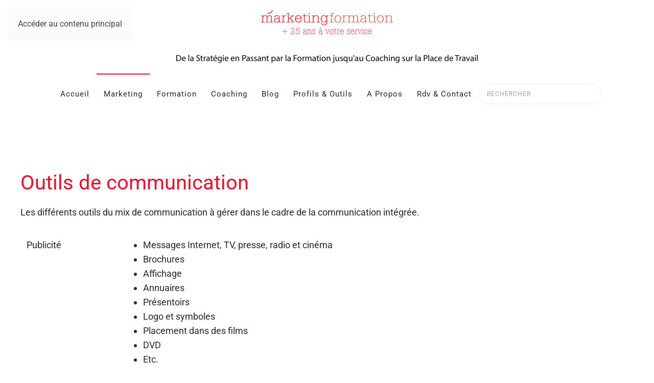

--- FILE ---
content_type: text/html; charset=utf-8
request_url: https://marketing.marketingformation.ch/accueil/outils-de-communication
body_size: 4932
content:
<!DOCTYPE html>
<html lang="fr-fr" dir="ltr">
    <head>
        <meta name="viewport" content="width=device-width, initial-scale=1">
        <link rel="icon" href="/images/favicon.ico" sizes="any">
                <link rel="apple-touch-icon" href="/images/apple_touch_icon.png">
        <meta charset="utf-8">
	<meta name="description" content="Vous trouverez des formations avancées conçues pour transformer vos stratégies en succès en maximisant vos processus. 
Explorez nos programmes de formation et commencez votre voyage vers le succès, dès aujourd'hui avec Marketing Formation.">
	<meta name="generator" content="Joomla! - Open Source Content Management">
	<title>Outils de communication</title>
	<link href="https://marketing.marketingformation.ch/component/finder/search?format=opensearch&amp;Itemid=101" rel="search" title="OpenSearch marketing.marketingformation.ch" type="application/opensearchdescription+xml">
	<link href="/media/vendor/joomla-custom-elements/css/joomla-alert.min.css?0.4.1" rel="stylesheet">
	<link href="/media/system/css/joomla-fontawesome.min.css?4.5.33" rel="preload" as="style" onload="this.onload=null;this.rel='stylesheet'">
	<link href="/templates/yootheme/css/theme.12.css?1768240661" rel="stylesheet">
	<link href="/media/plg_system_jcepro/site/css/content.min.css?86aa0286b6232c4a5b58f892ce080277" rel="stylesheet">
<script type="application/json" class="joomla-script-options new">{"joomla.jtext":{"JLIB_JS_AJAX_ERROR_OTHER":"Une erreur est survenue lors de la r\u00e9cup\u00e9ration des donn\u00e9es JSON : code de statut HTTP %s .","JLIB_JS_AJAX_ERROR_PARSE":"Une erreur d'analyse s'est produite lors du traitement des donn\u00e9es JSON suivantes :<br><code style=\"color:inherit;white-space:pre-wrap;padding:0;margin:0;border:0;background:inherit;\">%s<\/code>","ERROR":"Erreur","MESSAGE":"Message","NOTICE":"Annonce","WARNING":"Alerte","JCLOSE":"Fermer","JOK":"OK","JOPEN":"Ouvrir"},"finder-search":{"url":"\/component\/finder\/?task=suggestions.suggest&amp;format=json&amp;tmpl=component&amp;Itemid=101"},"system.paths":{"root":"","rootFull":"https:\/\/marketing.marketingformation.ch\/","base":"","baseFull":"https:\/\/marketing.marketingformation.ch\/"},"csrf.token":"a955889deea6306b704aa6baa9abbf03"}</script>
	<script src="/media/system/js/core.min.js?a3d8f8"></script>
	<script src="/media/vendor/awesomplete/js/awesomplete.min.js?1.1.7" defer></script>
	<script src="/media/com_finder/js/finder.min.js?755761" type="module"></script>
	<script src="/media/system/js/messages.min.js?9a4811" type="module"></script>
	<script src="/templates/yootheme/vendor/assets/uikit/dist/js/uikit.min.js?4.5.33"></script>
	<script src="/templates/yootheme/vendor/assets/uikit/dist/js/uikit-icons-horizon.min.js?4.5.33"></script>
	<script src="/templates/yootheme/js/theme.js?4.5.33"></script>
	<script src="/media/com_widgetkit/js/maps.js" defer></script>
	<script type="application/ld+json">{"@context":"https://schema.org","@graph":[{"@type":"Organization","@id":"https://marketing.marketingformation.ch/#/schema/Organization/base","name":"marketing.marketingformation.ch","url":"https://marketing.marketingformation.ch/"},{"@type":"WebSite","@id":"https://marketing.marketingformation.ch/#/schema/WebSite/base","url":"https://marketing.marketingformation.ch/","name":"marketing.marketingformation.ch","publisher":{"@id":"https://marketing.marketingformation.ch/#/schema/Organization/base"},"potentialAction":{"@type":"SearchAction","target":"https://marketing.marketingformation.ch/component/finder/search?q={search_term_string}&amp;Itemid=101","query-input":"required name=search_term_string"}},{"@type":"WebPage","@id":"https://marketing.marketingformation.ch/#/schema/WebPage/base","url":"https://marketing.marketingformation.ch/accueil/outils-de-communication","name":"Outils de communication","description":"Vous trouverez des formations avancées conçues pour transformer vos stratégies en succès en maximisant vos processus. \r\nExplorez nos programmes de formation et commencez votre voyage vers le succès, dès aujourd'hui avec Marketing Formation.","isPartOf":{"@id":"https://marketing.marketingformation.ch/#/schema/WebSite/base"},"about":{"@id":"https://marketing.marketingformation.ch/#/schema/Organization/base"},"inLanguage":"fr-FR"},{"@type":"Article","@id":"https://marketing.marketingformation.ch/#/schema/com_content/article/14","name":"Outils de communication","headline":"Outils de communication","inLanguage":"fr-FR","isPartOf":{"@id":"https://marketing.marketingformation.ch/#/schema/WebPage/base"}}]}</script>
	<script>window.yootheme ||= {}; var $theme = yootheme.theme = {"i18n":{"close":{"label":"Fermer"},"totop":{"label":"Retour en haut"},"marker":{"label":"Ouvrir"},"navbarToggleIcon":{"label":"Ouvrir le Menu"},"paginationPrevious":{"label":"Page pr\u00e9c\u00e9dente"},"paginationNext":{"label":"Page suivante"},"searchIcon":{"toggle":"Ouvrir la recherche","submit":"Soumettre la recherche"},"slider":{"next":"Diapo suivante","previous":"Diapo pr\u00e9c\u00e9dente","slideX":"Diapositive %s","slideLabel":"%s sur %s"},"slideshow":{"next":"Diapo suivante","previous":"Diapo pr\u00e9c\u00e9dente","slideX":"Diapositive %s","slideLabel":"%s sur %s"},"lightboxPanel":{"next":"Diapo suivante","previous":"Diapo pr\u00e9c\u00e9dente","slideLabel":"%s sur %s","close":"Fermer"}}};</script>

    </head>
    <body class="">

        <div class="uk-hidden-visually uk-notification uk-notification-top-left uk-width-auto">
            <div class="uk-notification-message">
                <a href="#tm-main" class="uk-link-reset">Accéder au contenu principal</a>
            </div>
        </div>

                <div class="tm-page-container uk-clearfix">

            
            
        
        
        <div class="tm-page uk-margin-auto tm-page-margin-bottom">

                        


<header class="tm-header-mobile uk-hidden@s">


    
        <div class="uk-navbar-container">

            <div class="uk-container uk-container-expand">
                <nav class="uk-navbar" uk-navbar="{&quot;align&quot;:&quot;center&quot;,&quot;container&quot;:&quot;.tm-header-mobile&quot;,&quot;boundary&quot;:&quot;.tm-header-mobile .uk-navbar-container&quot;}">

                                        <div class="uk-navbar-left ">

                        
                                                    <a uk-toggle href="#tm-dialog-mobile" class="uk-navbar-toggle">

        
        <div uk-navbar-toggle-icon></div>

        
    </a>
                        
                        
                    </div>
                    
                                        <div class="uk-navbar-center">

                                                    <a href="https://marketing.marketingformation.ch/" aria-label="Retour Accueil" class="uk-logo uk-navbar-item">
    <picture>
<source type="image/webp" srcset="/templates/yootheme/cache/f5/mf_logo%20coul_5-f5038e9a.webp 200w, /templates/yootheme/cache/bf/mf_logo%20coul_5-bf81227c.webp 399w, /templates/yootheme/cache/e2/mf_logo%20coul_5-e262a21b.webp 400w" sizes="(min-width: 200px) 200px">
<img alt loading="eager" src="/templates/yootheme/cache/8f/mf_logo%20coul_5-8fcee554.png" width="200" height="22">
</picture></a>
                        
                        
                    </div>
                    
                                        <div class="uk-navbar-right">

                        
                                                    

    <a class="uk-navbar-toggle" id="module-tm-4" href="#search-tm-4-search" uk-search-icon uk-toggle></a>

    <div uk-modal id="search-tm-4-search" class="uk-modal">
        <div class="uk-modal-dialog uk-modal-body">

            
            
                <form id="search-tm-4" action="/component/finder/search?Itemid=101" method="get" role="search" class="uk-search js-finder-searchform uk-width-1-1 uk-search-medium"><input name="q" class="js-finder-search-query uk-search-input" placeholder="Rechercher" required aria-label="Rechercher" type="search" autofocus><input type="hidden" name="Itemid" value="101"><button uk-search-icon class="uk-search-icon-flip" type="submit"></button></form>
                
            
        </div>
    </div>


                        
                    </div>
                    
                </nav>
            </div>

        </div>

    



    
        <div id="tm-dialog-mobile" class="uk-modal uk-modal-full" uk-modal>
        <div class="uk-modal-dialog uk-flex">

                        <button class="uk-modal-close-full uk-close-large" type="button" uk-close uk-toggle="cls: uk-modal-close-full uk-close-large uk-modal-close-default; mode: media; media: @s"></button>
            
            <div class="uk-modal-body uk-padding-large uk-margin-auto uk-flex uk-flex-column uk-box-sizing-content uk-width-small" uk-height-viewport uk-toggle="{&quot;cls&quot;:&quot;uk-padding-large&quot;,&quot;mode&quot;:&quot;media&quot;,&quot;media&quot;:&quot;@s&quot;}">

                                <div class="uk-margin-auto-bottom uk-text-center">
                    
<div class="uk-panel" id="module-menu-dialog-mobile">

    
    
<ul class="uk-nav uk-nav-default uk-nav-center">
    
	<li class="item-143"><a href="https://www.marketingformation.ch">Accueil </a></li>
	<li class="item-101 uk-active uk-parent"><a href="/">Marketing</a>
	<ul class="uk-nav-sub">

		<li class="item-113 uk-parent"><a href="/accueil/marketing-strategique">Marketing stratégique</a>
		<ul>

			<li class="item-117"><a href="/accueil/marketing-strategique/gestion-de-la-relation-client-crm">Gestion de la Relation Client - CRM</a></li></ul></li>
		<li class="item-114"><a href="/accueil/marketing-tactique">Marketing tactique</a></li>
		<li class="item-115 uk-parent"><a href="/accueil/marketing-operationnel">Marketing opérationnel</a>
		<ul>

			<li class="item-217"><a href="/accueil/marketing-operationnel/relations-publiques">Relations publiques</a></li></ul></li>
		<li class="item-116"><a href="/accueil/marketing-relationnel">Marketing relationnel</a></li>
		<li class="item-118"><a href="/accueil/marketing-direct">Marketing direct</a></li>
		<li class="item-122"><a href="/accueil/objectifs-de-communication">Objectifs de communication</a></li>
		<li class="item-123"><a href="/accueil/gestion-des-objectifs">Gestion des objectifs</a></li>
		<li class="item-136 uk-active"><a href="/accueil/outils-de-communication">Outils de communication</a></li>
		<li class="item-142"><a href="/accueil/concept-publicitaire">concept publicitaire</a></li></ul></li>
	<li class="item-119"><a href="https://formation.marketingformation.ch" target="_blank">Formation</a></li>
	<li class="item-120"><a href="https://www.coachingsucces.ch/" target="_blank">Coaching</a></li>
	<li class="item-121"><a href="https://www.marketingformation.ch/blog.html">Blog</a></li>
	<li class="item-179"><a href="https://www.marketingformation.ch/profils.html">Profils &amp; outils</a></li>
	<li class="item-125"><a href="https://www.marketingformation.ch/a-propos.html" target="_blank">A propos</a></li>
	<li class="item-124"><a href="https://www.marketingformation.ch/rdv.html" target="_blank">Rdv &amp; Contact</a></li></ul>

</div>

                </div>
                
                
            </div>

        </div>
    </div>
    
    

</header>




<header class="tm-header uk-visible@s">





        <div class="tm-headerbar-default tm-headerbar tm-headerbar-top">
        <div class="uk-container">
            <div class="uk-position-relative uk-flex uk-flex-center uk-flex-middle">

                
                                <a href="https://marketing.marketingformation.ch/" aria-label="Retour Accueil" class="uk-logo">
    <picture>
<source type="image/webp" srcset="/templates/yootheme/cache/f4/mf_logo%20coul_5-texte_2026_2-f4d01455.webp 600w, /component/ajax/?p=image&amp;src=%7B%22file%22%3A%22images%2Fmf_logo%20coul_5-texte_2026_2.png%22%2C%22type%22%3A%22webp%2C100%22%2C%22thumbnail%22%3A%22768%2C133%22%7D&amp;hash=1feae881 768w, /component/ajax/?p=image&amp;src=%7B%22file%22%3A%22images%2Fmf_logo%20coul_5-texte_2026_2.png%22%2C%22type%22%3A%22webp%2C100%22%2C%22thumbnail%22%3A%221024%2C177%22%7D&amp;hash=344a36af 1024w, /component/ajax/?p=image&amp;src=%7B%22file%22%3A%22images%2Fmf_logo%20coul_5-texte_2026_2.png%22%2C%22type%22%3A%22webp%2C100%22%2C%22thumbnail%22%3A%221199%2C208%22%7D&amp;hash=920ce276 1199w, /templates/yootheme/cache/04/mf_logo%20coul_5-texte_2026_2-044fab96.webp 1200w" sizes="(min-width: 600px) 600px">
<img alt loading="eager" src="/templates/yootheme/cache/30/mf_logo%20coul_5-texte_2026_2-30564ff4.png" width="600" height="104">
</picture></a>
                
                
            </div>
        </div>
    </div>
    
    
        
            <div class="uk-navbar-container">

                <div class="uk-container">
                    <nav class="uk-navbar" uk-navbar="{&quot;align&quot;:&quot;center&quot;,&quot;container&quot;:&quot;.tm-header&quot;,&quot;boundary&quot;:&quot;.tm-header .uk-navbar-container&quot;}">

                        <div class="uk-navbar-center">
                            
<ul class="uk-navbar-nav">
    
	<li class="item-143"><a href="https://www.marketingformation.ch">Accueil </a></li>
	<li class="item-101 uk-active uk-parent"><a href="/">Marketing</a>
	<div class="uk-drop uk-navbar-dropdown"><div><ul class="uk-nav uk-navbar-dropdown-nav">

		<li class="item-113 uk-parent"><a href="/accueil/marketing-strategique">Marketing stratégique</a>
		<ul class="uk-nav-sub">

			<li class="item-117"><a href="/accueil/marketing-strategique/gestion-de-la-relation-client-crm">Gestion de la Relation Client - CRM</a></li></ul></li>
		<li class="item-114"><a href="/accueil/marketing-tactique">Marketing tactique</a></li>
		<li class="item-115 uk-parent"><a href="/accueil/marketing-operationnel">Marketing opérationnel</a>
		<ul class="uk-nav-sub">

			<li class="item-217"><a href="/accueil/marketing-operationnel/relations-publiques">Relations publiques</a></li></ul></li>
		<li class="item-116"><a href="/accueil/marketing-relationnel">Marketing relationnel</a></li>
		<li class="item-118"><a href="/accueil/marketing-direct">Marketing direct</a></li>
		<li class="item-122"><a href="/accueil/objectifs-de-communication">Objectifs de communication</a></li>
		<li class="item-123"><a href="/accueil/gestion-des-objectifs">Gestion des objectifs</a></li>
		<li class="item-136 uk-active"><a href="/accueil/outils-de-communication">Outils de communication</a></li>
		<li class="item-142"><a href="/accueil/concept-publicitaire">concept publicitaire</a></li></ul></div></div></li>
	<li class="item-119"><a href="https://formation.marketingformation.ch" target="_blank">Formation</a></li>
	<li class="item-120"><a href="https://www.coachingsucces.ch/" target="_blank">Coaching</a></li>
	<li class="item-121"><a href="https://www.marketingformation.ch/blog.html">Blog</a></li>
	<li class="item-179"><a href="https://www.marketingformation.ch/profils.html">Profils &amp; outils</a></li>
	<li class="item-125"><a href="https://www.marketingformation.ch/a-propos.html" target="_blank">A propos</a></li>
	<li class="item-124"><a href="https://www.marketingformation.ch/rdv.html" target="_blank">Rdv &amp; Contact</a></li></ul>

<div class="uk-navbar-item" id="module-tm-3">

    
    

    <form id="search-tm-3" action="/component/finder/search?Itemid=101" method="get" role="search" class="uk-search js-finder-searchform uk-search-navbar"><span uk-search-icon></span><input name="q" class="js-finder-search-query uk-search-input" placeholder="Rechercher" required aria-label="Rechercher" type="search"><input type="hidden" name="Itemid" value="101"></form>
    

</div>

                        </div>

                    </nav>
                </div>

            </div>

        
    





</header>

            
            

            <main id="tm-main" >

                
                <div id="system-message-container" aria-live="polite"></div>

                <!-- Builder #page -->
<div class="uk-section-default uk-section">
    
        
        
        
            
                                <div class="uk-container">                
                    <div class="uk-grid tm-grid-expand uk-child-width-1-1 uk-grid-margin">
<div class="uk-width-1-1">
    
        
            
            
            
                
                    
<h1>        <h1 class="uk-article-title">Outils de communication</h1>    </h1><div class="uk-panel uk-margin"><p><span>Les différents outils du mix de communication à gérer dans le cadre de la communication intégrée.</span></p></div>
<div class="uk-overflow-auto">    <table class="uk-table">
        
        <tbody>
                <tr class="el-item"><td class="uk-text-nowrap uk-table-shrink"><div class="el-title">Publicité</div></td><td><div class="el-content uk-panel"><ul>
<li><span>Messages Internet, TV, presse, </span><span>radio et cinéma</span></li>
<li><span>Brochures</span></li>
<li>Affichage</li>
<li>Annuaires</li>
<li>Présentoirs</li>
<li>Logo et symboles</li>
<li>Placement dans des films</li>
<li>DVD</li>
<li>Etc.</li>
</ul></div></td></tr>
                <tr class="el-item"><td class="uk-text-nowrap"><div class="el-title">Promotion des ventes</div></td><td><div class="el-content uk-panel"><ul>
<li><span> Programmes de </span><span>fidélisation </span></li>
<li><span>Loteries</span></li>
<li><span>Primes</span></li>
<li><span>Echantillons</span></li>
<li><span>Stands</span></li>
<li><span>Foires</span></li>
<li><span>Remises</span></li>
<li><span>Jeux et concours</span></li>
<li><span>Bons de résuction</span></li>
<li><span>Dégustations</span></li>
<li><span>Animations</span></li>
<li>Etc.</li>
</ul></div></td></tr>
                <tr class="el-item"><td class="uk-text-nowrap"><div class="el-title">Marketing direct</div></td><td><div class="el-content uk-panel"><ul>
<li>Internet</li>
<li>Milings</li>
<li>Emailings</li>
<li>Télémarketing</li>
<li>Téléachat</li>
<li>Vente dircte</li>
<li>Magazine pour les consommateurs</li>
<li>Etc.</li>
</ul></div></td></tr>
                <tr class="el-item"><td class="uk-text-nowrap"><div class="el-title">Vente</div></td><td><div class="el-content uk-panel"><ul>
<li>Démonstrations</li>
<li>Réunions de vente</li>
<li>Essais</li>
<li>Faires et salons</li>
<li>Etc.</li>
</ul></div></td></tr>
                <tr class="el-item"><td class="uk-text-nowrap"><div class="el-title">Relations publique</div></td><td><div class="el-content uk-panel"><ul>
<li>Communiqués de presse</li>
<li>Interviews</li>
<li>Publireportages</li>
<li>Séminaires</li>
<li>Rpports annuels</li>
<li>Parrainage</li>
<li>Lobbying</li>
<li>Dossiers de prsse</li>
<li>Journaux internes</li>
<li>Événements</li>
<li>Etc.</li>
</ul></div></td></tr>
                </tbody>

    </table>
</div>
                
            
        
    
</div></div>
                                </div>                
            
        
    
</div>

                
            </main>

            
<div class="tm-bottom uk-section-default uk-section">

    
        
        
        
                        <div class="uk-container">
            
                
<div class="uk-grid uk-child-width-expand@m" uk-grid>    <div>
<div class="uk-panel" id="module-111">

    
    
<div class="uk-margin-remove-last-child custom" ><h3 style="text-align: center;">&nbsp;<a href="https://www.marketingformation.ch/rdv.html" target="_blank" rel="noopener">Contact</a></h3>
<p style="text-align: center;"><a href="https://www.marketingformation.ch/rdv.html" target="_blank" rel="noopener"><img src="/images/contact_3_2022.png" alt="contact 3 2022" width="250" height="NaN" style="display: block; margin-left: auto; margin-right: auto;" /></a></p></div>

</div>
</div>    <div>
<div class="uk-panel" id="module-112">

    
    
<div class="uk-margin-remove-last-child custom" ><h3 style="text-align: center;"><a href="https://www.youtube.com/c/MarketingformationCh">Ma chaîne YouTube</a></h3>
<p style="text-align: center;"><a href="https://www.youtube.com/c/MarketingformationCh"><img src="/images/youtube_5.png" alt="youtube 5" width="250" height="83" style="display: block; margin-left: auto; margin-right: auto;" /></a></p>
<p style="text-align: center;">&nbsp;</p>
<p style="text-align: center;">© 2000 - 2026 Yves Joly - marketingformation</p></div>

</div>
</div>    <div>
<div class="uk-panel" id="module-113">

    
    
<div class="uk-margin-remove-last-child custom" ><h3 style="text-align: center;"><a href="https://www.marketingformation.ch/blog.html" target="_blank" rel="noopener">Blog</a></h3>
<p style="text-align: center;"><a href="https://www.marketingformation.ch/blog.html" target="_blank" rel="noopener"><img src="/images/Blog_10_3.png" alt="Blog 10 3" width="250" height="100" /></a></p></div>

</div>
</div></div>
                        </div>
            
        
    
</div>


                        <footer>
                <!-- Builder #footer -->
<div class="uk-section-default uk-section">
    
        
        
        
            
                                <div class="uk-container">                
                    <div class="uk-grid tm-grid-expand uk-child-width-1-1 uk-grid-margin">
<div class="uk-width-1-1">
    
        
            
            
            
                
                    
                
            
        
    
</div></div>
                                </div>                
            
        
    
</div>            </footer>
            
        </div>

                </div>
        
        

    </body>
</html>
